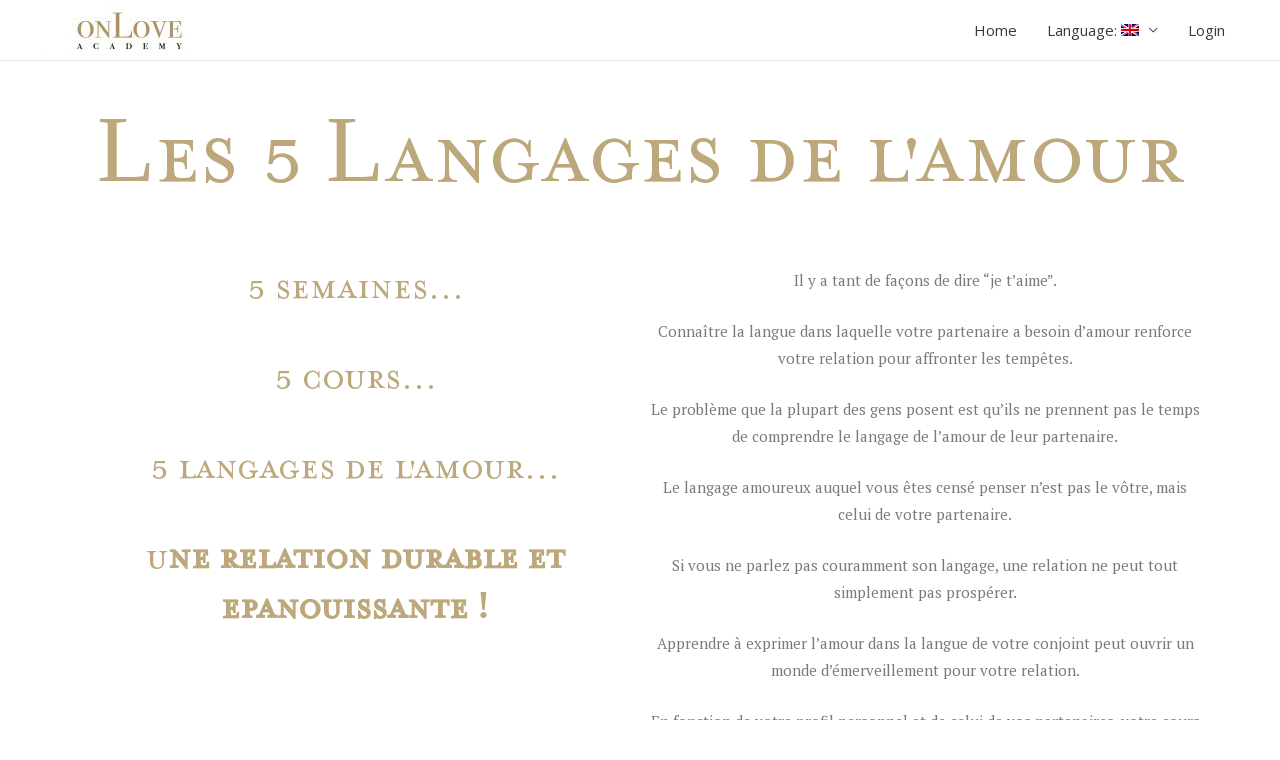

--- FILE ---
content_type: text/html; charset=UTF-8
request_url: https://onlove.academy/course/five-languages/
body_size: 18803
content:
<!DOCTYPE html>
<html lang="en-US">
<head>
<meta charset="UTF-8">
<meta name="viewport" content="width=device-width, initial-scale=1">
<link rel="profile" href="https://gmpg.org/xfn/11">

<title>(Français) 5 Langages de l&#8217;amour &#8211; Onlove Academy</title>
<link rel='dns-prefetch' href='//fonts.googleapis.com' />
<link rel='dns-prefetch' href='//s.w.org' />
<link rel="alternate" type="application/rss+xml" title="Onlove Academy &raquo; Feed" href="https://onlove.academy/feed/" />
<link rel="alternate" type="application/rss+xml" title="Onlove Academy &raquo; Comments Feed" href="https://onlove.academy/comments/feed/" />
<link rel="alternate" type="application/rss+xml" title="Onlove Academy &raquo; (Français) 5 Langages de l&#8217;amour Comments Feed" href="https://onlove.academy/course/five-languages/feed/" />
		<script>
			window._wpemojiSettings = {"baseUrl":"https:\/\/s.w.org\/images\/core\/emoji\/13.0.0\/72x72\/","ext":".png","svgUrl":"https:\/\/s.w.org\/images\/core\/emoji\/13.0.0\/svg\/","svgExt":".svg","source":{"concatemoji":"https:\/\/onlove.academy\/wp-includes\/js\/wp-emoji-release.min.js?ver=5.5.17"}};
			!function(e,a,t){var n,r,o,i=a.createElement("canvas"),p=i.getContext&&i.getContext("2d");function s(e,t){var a=String.fromCharCode;p.clearRect(0,0,i.width,i.height),p.fillText(a.apply(this,e),0,0);e=i.toDataURL();return p.clearRect(0,0,i.width,i.height),p.fillText(a.apply(this,t),0,0),e===i.toDataURL()}function c(e){var t=a.createElement("script");t.src=e,t.defer=t.type="text/javascript",a.getElementsByTagName("head")[0].appendChild(t)}for(o=Array("flag","emoji"),t.supports={everything:!0,everythingExceptFlag:!0},r=0;r<o.length;r++)t.supports[o[r]]=function(e){if(!p||!p.fillText)return!1;switch(p.textBaseline="top",p.font="600 32px Arial",e){case"flag":return s([127987,65039,8205,9895,65039],[127987,65039,8203,9895,65039])?!1:!s([55356,56826,55356,56819],[55356,56826,8203,55356,56819])&&!s([55356,57332,56128,56423,56128,56418,56128,56421,56128,56430,56128,56423,56128,56447],[55356,57332,8203,56128,56423,8203,56128,56418,8203,56128,56421,8203,56128,56430,8203,56128,56423,8203,56128,56447]);case"emoji":return!s([55357,56424,8205,55356,57212],[55357,56424,8203,55356,57212])}return!1}(o[r]),t.supports.everything=t.supports.everything&&t.supports[o[r]],"flag"!==o[r]&&(t.supports.everythingExceptFlag=t.supports.everythingExceptFlag&&t.supports[o[r]]);t.supports.everythingExceptFlag=t.supports.everythingExceptFlag&&!t.supports.flag,t.DOMReady=!1,t.readyCallback=function(){t.DOMReady=!0},t.supports.everything||(n=function(){t.readyCallback()},a.addEventListener?(a.addEventListener("DOMContentLoaded",n,!1),e.addEventListener("load",n,!1)):(e.attachEvent("onload",n),a.attachEvent("onreadystatechange",function(){"complete"===a.readyState&&t.readyCallback()})),(n=t.source||{}).concatemoji?c(n.concatemoji):n.wpemoji&&n.twemoji&&(c(n.twemoji),c(n.wpemoji)))}(window,document,window._wpemojiSettings);
		</script>
		<style>
img.wp-smiley,
img.emoji {
	display: inline !important;
	border: none !important;
	box-shadow: none !important;
	height: 1em !important;
	width: 1em !important;
	margin: 0 .07em !important;
	vertical-align: -0.1em !important;
	background: none !important;
	padding: 0 !important;
}
</style>
	<link rel='stylesheet' id='astra-theme-css-css'  href='https://onlove.academy/wp-content/themes/astra/assets/css/minified/style.min.css?ver=2.4.1' media='all' />
<style id='astra-theme-css-inline-css'>
html{font-size:93.75%;}a,.page-title{color:#bc955c;}a:hover,a:focus{color:#3a3a3a;}body,button,input,select,textarea,.ast-button,.ast-custom-button{font-family:'Open Sans',sans-serif;font-weight:400;font-size:15px;font-size:1rem;}blockquote{color:#000000;}.site-title{font-size:35px;font-size:2.3333333333333rem;}header .site-logo-img .custom-logo-link img{max-width:178px;}.astra-logo-svg{width:178px;}.ast-archive-description .ast-archive-title{font-size:40px;font-size:2.6666666666667rem;}.site-header .site-description{font-size:15px;font-size:1rem;}.entry-title{font-size:40px;font-size:2.6666666666667rem;}.comment-reply-title{font-size:24px;font-size:1.6rem;}.ast-comment-list #cancel-comment-reply-link{font-size:15px;font-size:1rem;}h1,.entry-content h1{font-size:40px;font-size:2.6666666666667rem;}h2,.entry-content h2{font-size:30px;font-size:2rem;}h3,.entry-content h3{font-size:25px;font-size:1.6666666666667rem;}h4,.entry-content h4{font-size:20px;font-size:1.3333333333333rem;}h5,.entry-content h5{font-size:18px;font-size:1.2rem;}h6,.entry-content h6{font-size:15px;font-size:1rem;}.ast-single-post .entry-title,.page-title{font-size:30px;font-size:2rem;}#secondary,#secondary button,#secondary input,#secondary select,#secondary textarea{font-size:15px;font-size:1rem;}::selection{background-color:#bc955c;color:#000000;}body,h1,.entry-title a,.entry-content h1,h2,.entry-content h2,h3,.entry-content h3,h4,.entry-content h4,h5,.entry-content h5,h6,.entry-content h6,.wc-block-grid__product-title{color:#3a3a3a;}.tagcloud a:hover,.tagcloud a:focus,.tagcloud a.current-item{color:#000000;border-color:#bc955c;background-color:#bc955c;}.main-header-menu a,.ast-header-custom-item a{color:#3a3a3a;}.main-header-menu li:hover > a,.main-header-menu li:hover > .ast-menu-toggle,.main-header-menu .ast-masthead-custom-menu-items a:hover,.main-header-menu li.focus > a,.main-header-menu li.focus > .ast-menu-toggle,.main-header-menu .current-menu-item > a,.main-header-menu .current-menu-ancestor > a,.main-header-menu .current_page_item > a,.main-header-menu .current-menu-item > .ast-menu-toggle,.main-header-menu .current-menu-ancestor > .ast-menu-toggle,.main-header-menu .current_page_item > .ast-menu-toggle{color:#bc955c;}input:focus,input[type="text"]:focus,input[type="email"]:focus,input[type="url"]:focus,input[type="password"]:focus,input[type="reset"]:focus,input[type="search"]:focus,textarea:focus{border-color:#bc955c;}input[type="radio"]:checked,input[type=reset],input[type="checkbox"]:checked,input[type="checkbox"]:hover:checked,input[type="checkbox"]:focus:checked,input[type=range]::-webkit-slider-thumb{border-color:#bc955c;background-color:#bc955c;box-shadow:none;}.site-footer a:hover + .post-count,.site-footer a:focus + .post-count{background:#bc955c;border-color:#bc955c;}.ast-small-footer > .ast-footer-overlay{background-color:#bc955c;}.footer-adv .footer-adv-overlay{border-top-style:solid;border-top-color:#7a7a7a;}.ast-comment-meta{line-height:1.666666667;font-size:12px;font-size:0.8rem;}.single .nav-links .nav-previous,.single .nav-links .nav-next,.single .ast-author-details .author-title,.ast-comment-meta{color:#bc955c;}.entry-meta,.entry-meta *{line-height:1.45;color:#bc955c;}.entry-meta a:hover,.entry-meta a:hover *,.entry-meta a:focus,.entry-meta a:focus *{color:#3a3a3a;}.ast-404-layout-1 .ast-404-text{font-size:200px;font-size:13.333333333333rem;}.widget-title{font-size:21px;font-size:1.4rem;color:#3a3a3a;}#cat option,.secondary .calendar_wrap thead a,.secondary .calendar_wrap thead a:visited{color:#bc955c;}.secondary .calendar_wrap #today,.ast-progress-val span{background:#bc955c;}.secondary a:hover + .post-count,.secondary a:focus + .post-count{background:#bc955c;border-color:#bc955c;}.calendar_wrap #today > a{color:#000000;}.ast-pagination a,.page-links .page-link,.single .post-navigation a{color:#bc955c;}.ast-pagination a:hover,.ast-pagination a:focus,.ast-pagination > span:hover:not(.dots),.ast-pagination > span.current,.page-links > .page-link,.page-links .page-link:hover,.post-navigation a:hover{color:#3a3a3a;}.ast-header-break-point .ast-mobile-menu-buttons-minimal.menu-toggle{background:transparent;color:#bc955c;}.ast-header-break-point .ast-mobile-menu-buttons-outline.menu-toggle{background:transparent;border:1px solid #bc955c;color:#bc955c;}.ast-header-break-point .ast-mobile-menu-buttons-fill.menu-toggle{background:#bc955c;}@media (max-width:921px){#secondary.secondary{padding-top:0;}.ast-separate-container .ast-article-post,.ast-separate-container .ast-article-single{padding:1.5em 2.14em;}.ast-separate-container #primary,.ast-separate-container #secondary{padding:1.5em 0;}.ast-separate-container.ast-right-sidebar #secondary{padding-left:1em;padding-right:1em;}.ast-separate-container.ast-two-container #secondary{padding-left:0;padding-right:0;}.ast-page-builder-template .entry-header #secondary{margin-top:1.5em;}.ast-page-builder-template #secondary{margin-top:1.5em;}#primary,#secondary{padding:1.5em 0;margin:0;}.ast-left-sidebar #content > .ast-container{display:flex;flex-direction:column-reverse;width:100%;}.ast-author-box img.avatar{margin:20px 0 0 0;}.ast-pagination{padding-top:1.5em;text-align:center;}.ast-pagination .next.page-numbers{display:inherit;float:none;}}@media (max-width:921px){.ast-page-builder-template.ast-left-sidebar #secondary{padding-right:20px;}.ast-page-builder-template.ast-right-sidebar #secondary{padding-left:20px;}.ast-right-sidebar #primary{padding-right:0;}.ast-right-sidebar #secondary{padding-left:0;}.ast-left-sidebar #primary{padding-left:0;}.ast-left-sidebar #secondary{padding-right:0;}.ast-pagination .prev.page-numbers{padding-left:.5em;}.ast-pagination .next.page-numbers{padding-right:.5em;}}@media (min-width:922px){.ast-separate-container.ast-right-sidebar #primary,.ast-separate-container.ast-left-sidebar #primary{border:0;}.ast-separate-container.ast-right-sidebar #secondary,.ast-separate-container.ast-left-sidebar #secondary{border:0;margin-left:auto;margin-right:auto;}.ast-separate-container.ast-two-container #secondary .widget:last-child{margin-bottom:0;}.ast-separate-container .ast-comment-list li .comment-respond{padding-left:2.66666em;padding-right:2.66666em;}.ast-author-box{-js-display:flex;display:flex;}.ast-author-bio{flex:1;}.error404.ast-separate-container #primary,.search-no-results.ast-separate-container #primary{margin-bottom:4em;}}@media (min-width:922px){.ast-right-sidebar #primary{border-right:1px solid #eee;}.ast-right-sidebar #secondary{border-left:1px solid #eee;margin-left:-1px;}.ast-left-sidebar #primary{border-left:1px solid #eee;}.ast-left-sidebar #secondary{border-right:1px solid #eee;margin-right:-1px;}.ast-separate-container.ast-two-container.ast-right-sidebar #secondary{padding-left:30px;padding-right:0;}.ast-separate-container.ast-two-container.ast-left-sidebar #secondary{padding-right:30px;padding-left:0;}}.wp-block-button .wp-block-button__link,{color:#000000;}.wp-block-button .wp-block-button__link{border-style:solid;border-top-width:0;border-right-width:0;border-left-width:0;border-bottom-width:0;border-color:#bc955c;background-color:#bc955c;color:#000000;font-family:inherit;font-weight:inherit;line-height:1;border-radius:2px;padding-top:10px;padding-right:40px;padding-bottom:10px;padding-left:40px;}.wp-block-button .wp-block-button__link:hover,.wp-block-button .wp-block-button__link:focus{color:#ffffff;background-color:#3a3a3a;border-color:#3a3a3a;}.menu-toggle,button,.ast-button,.ast-custom-button,.button,input#submit,input[type="button"],input[type="submit"],input[type="reset"]{border-style:solid;border-top-width:0;border-right-width:0;border-left-width:0;border-bottom-width:0;color:#000000;border-color:#bc955c;background-color:#bc955c;border-radius:2px;padding-top:10px;padding-right:40px;padding-bottom:10px;padding-left:40px;font-family:inherit;font-weight:inherit;line-height:1;}button:focus,.menu-toggle:hover,button:hover,.ast-button:hover,.button:hover,input[type=reset]:hover,input[type=reset]:focus,input#submit:hover,input#submit:focus,input[type="button"]:hover,input[type="button"]:focus,input[type="submit"]:hover,input[type="submit"]:focus{color:#ffffff;background-color:#3a3a3a;border-color:#3a3a3a;}@media (min-width:921px){.ast-container{max-width:100%;}}@media (min-width:544px){.ast-container{max-width:100%;}}@media (max-width:544px){.ast-separate-container .ast-article-post,.ast-separate-container .ast-article-single{padding:1.5em 1em;}.ast-separate-container #content .ast-container{padding-left:0.54em;padding-right:0.54em;}.ast-separate-container #secondary{padding-top:0;}.ast-separate-container.ast-two-container #secondary .widget{margin-bottom:1.5em;padding-left:1em;padding-right:1em;}.ast-separate-container .comments-count-wrapper{padding:1.5em 1em;}.ast-separate-container .ast-comment-list li.depth-1{padding:1.5em 1em;margin-bottom:1.5em;}.ast-separate-container .ast-comment-list .bypostauthor{padding:.5em;}.ast-separate-container .ast-archive-description{padding:1.5em 1em;}.ast-search-menu-icon.ast-dropdown-active .search-field{width:170px;}}@media (max-width:544px){.ast-comment-list .children{margin-left:0.66666em;}.ast-separate-container .ast-comment-list .bypostauthor li{padding:0 0 0 .5em;}}@media (max-width:921px){.ast-mobile-header-stack .main-header-bar .ast-search-menu-icon{display:inline-block;}.ast-header-break-point.ast-header-custom-item-outside .ast-mobile-header-stack .main-header-bar .ast-search-icon{margin:0;}.ast-comment-avatar-wrap img{max-width:2.5em;}.comments-area{margin-top:1.5em;}.ast-separate-container .comments-count-wrapper{padding:2em 2.14em;}.ast-separate-container .ast-comment-list li.depth-1{padding:1.5em 2.14em;}.ast-separate-container .comment-respond{padding:2em 2.14em;}}@media (max-width:921px){.ast-header-break-point .main-header-bar .ast-search-menu-icon.slide-search .search-form{right:0;}.ast-header-break-point .ast-mobile-header-stack .main-header-bar .ast-search-menu-icon.slide-search .search-form{right:-1em;}.ast-comment-avatar-wrap{margin-right:0.5em;}}@media (max-width:544px){.ast-separate-container .comment-respond{padding:1.5em 1em;}}@media (min-width:545px){.ast-page-builder-template .comments-area,.single.ast-page-builder-template .entry-header,.single.ast-page-builder-template .post-navigation{max-width:1240px;margin-left:auto;margin-right:auto;}}@media (max-width:921px){.ast-archive-description .ast-archive-title{font-size:40px;}.entry-title{font-size:30px;}h1,.entry-content h1{font-size:30px;}h2,.entry-content h2{font-size:25px;}h3,.entry-content h3{font-size:20px;}.ast-single-post .entry-title,.page-title{font-size:30px;}}@media (max-width:544px){.ast-archive-description .ast-archive-title{font-size:40px;}.entry-title{font-size:30px;}h1,.entry-content h1{font-size:30px;}h2,.entry-content h2{font-size:25px;}h3,.entry-content h3{font-size:20px;}.ast-single-post .entry-title,.page-title{font-size:30px;}}@media (max-width:921px){html{font-size:85.5%;}}@media (max-width:544px){html{font-size:85.5%;}}@media (min-width:922px){.ast-container{max-width:1240px;}}@font-face {font-family: "Astra";src: url(https://onlove.academy/wp-content/themes/astra/assets/fonts/astra.woff) format("woff"),url(https://onlove.academy/wp-content/themes/astra/assets/fonts/astra.ttf) format("truetype"),url(https://onlove.academy/wp-content/themes/astra/assets/fonts/astra.svg#astra) format("svg");font-weight: normal;font-style: normal;font-display: fallback;}@media (max-width:921px) {.main-header-bar .main-header-bar-navigation{display:none;}}.ast-desktop .main-header-menu.submenu-with-border .sub-menu,.ast-desktop .main-header-menu.submenu-with-border .children,.ast-desktop .main-header-menu.submenu-with-border .astra-full-megamenu-wrapper{border-color:#bc955c;}.ast-desktop .main-header-menu.submenu-with-border .sub-menu,.ast-desktop .main-header-menu.submenu-with-border .children{border-top-width:2px;border-right-width:0px;border-left-width:0px;border-bottom-width:0px;border-style:solid;}.ast-desktop .main-header-menu.submenu-with-border .sub-menu .sub-menu,.ast-desktop .main-header-menu.submenu-with-border .children .children{top:-2px;}.ast-desktop .main-header-menu.submenu-with-border .sub-menu a,.ast-desktop .main-header-menu.submenu-with-border .children a{border-bottom-width:0px;border-style:solid;border-color:#eaeaea;}@media (min-width:922px){.main-header-menu .sub-menu li.ast-left-align-sub-menu:hover > ul,.main-header-menu .sub-menu li.ast-left-align-sub-menu.focus > ul{margin-left:-0px;}}.ast-small-footer{border-top-style:solid;border-top-width:1px;border-top-color:#bc955c;}.ast-small-footer-wrap{text-align:center;}@media (max-width:920px){.ast-404-layout-1 .ast-404-text{font-size:100px;font-size:6.6666666666667rem;}}.ast-breadcrumbs .trail-browse,.ast-breadcrumbs .trail-items,.ast-breadcrumbs .trail-items li{display:inline-block;margin:0;padding:0;border:none;background:inherit;text-indent:0;}.ast-breadcrumbs .trail-browse{font-size:inherit;font-style:inherit;font-weight:inherit;color:inherit;}.ast-breadcrumbs .trail-items{list-style:none;}.trail-items li::after{padding:0 0.3em;content:"\00bb";}.trail-items li:last-of-type::after{display:none;}.ast-header-break-point .site-header{border-bottom-width:1px;}@media (min-width:922px){.main-header-bar{border-bottom-width:1px;}}.ast-safari-browser-less-than-11 .main-header-menu .menu-item, .ast-safari-browser-less-than-11 .main-header-bar .ast-masthead-custom-menu-items{display:block;}.main-header-menu .menu-item, .main-header-bar .ast-masthead-custom-menu-items{-js-display:flex;display:flex;-webkit-box-pack:center;-webkit-justify-content:center;-moz-box-pack:center;-ms-flex-pack:center;justify-content:center;-webkit-box-orient:vertical;-webkit-box-direction:normal;-webkit-flex-direction:column;-moz-box-orient:vertical;-moz-box-direction:normal;-ms-flex-direction:column;flex-direction:column;}.main-header-menu > .menu-item > a{height:100%;-webkit-box-align:center;-webkit-align-items:center;-moz-box-align:center;-ms-flex-align:center;align-items:center;-js-display:flex;display:flex;}.ast-primary-menu-disabled .main-header-bar .ast-masthead-custom-menu-items{flex:unset;}
</style>
<link rel='stylesheet' id='astra-lifterlms-css'  href='https://onlove.academy/wp-content/themes/astra/assets/css/minified/compatibility/lifterlms.min.css?ver=2.4.1' media='all' />
<link rel='stylesheet' id='astra-google-fonts-css'  href='//fonts.googleapis.com/css?family=Open+Sans%3A400%2C&#038;display=fallback&#038;ver=2.4.1' media='all' />
<link rel='stylesheet' id='astra-menu-animation-css'  href='https://onlove.academy/wp-content/themes/astra/assets/css/minified/menu-animation.min.css?ver=2.4.1' media='all' />
<link rel='stylesheet' id='wp-block-library-css'  href='https://onlove.academy/wp-includes/css/dist/block-library/style.min.css?ver=5.5.17' media='all' />
<link rel='stylesheet' id='wc-block-vendors-style-css'  href='https://onlove.academy/wp-content/plugins/woocommerce/packages/woocommerce-blocks/build/vendors-style.css?ver=5.3.3' media='all' />
<link rel='stylesheet' id='wc-block-style-css'  href='https://onlove.academy/wp-content/plugins/woocommerce/packages/woocommerce-blocks/build/style.css?ver=5.3.3' media='all' />
<link rel='stylesheet' id='webui-popover-css'  href='https://onlove.academy/wp-content/plugins/lifterlms/assets/vendor/webui-popover/jquery.webui-popover.min.css?ver=1.2.15' media='all' />
<link rel='stylesheet' id='lifterlms-styles-css'  href='https://onlove.academy/wp-content/plugins/lifterlms/assets/css/lifterlms.min.css?ver=4.21.3' media='all' />
<style id='lifterlms-styles-inline-css'>
a.llms-button-primary, .llms-button-secondary, .llms-button-action, button.llms-field-button, a.llms-field-button{color:#000000;border-color:#bc955c;background-color:#bc955c;}a.llms-button-primary, .llms-button-secondary, .llms-button-action, .llms-field-button, .llms-button-action.large{border-radius:2px;padding-top:10px;padding-right:40px;padding-bottom:10px;padding-left:40px;}a.llms-button-primary:hover, a.llms-button-primary:focus, .llms-button-secondary:hover, .llms-button-secondary:focus, .llms-button-action:hover, .llms-button-action:focus, button.llms-field-button:hover, button.llms-field-button:focus, a.llms-field-button:hover, a.llms-field-button:focus{color:#ffffff;border-color:#3a3a3a;background-color:#3a3a3a;}nav.llms-pagination ul li a:focus, nav.llms-pagination ul li a:hover, nav.llms-pagination ul li span.current{background:#bc955c;color:#000000;}nav.llms-pagination ul, nav.llms-pagination ul li, .llms-instructor-info .llms-instructors .llms-author, .llms-instructor-info .llms-instructors .llms-author .avatar{border-color:#bc955c;}.llms-progress .progress-bar-complete, .llms-instructor-info .llms-instructors .llms-author .avatar, h4.llms-access-plan-title, .llms-lesson-preview .llms-icon-free, .llms-access-plan .stamp, .llms-student-dashboard .llms-status.llms-active, .llms-student-dashboard .llms-status.llms-completed, .llms-student-dashboard .llms-status.llms-txn-succeeded, .color-full, body .llms-syllabus-wrapper .llms-section-title{background:#bc955c;}.llms-lesson-preview.is-complete .llms-lesson-complete, .llms-lesson-preview.is-free .llms-lesson-complete, .llms-widget-syllabus .lesson-complete-placeholder.done, .llms-widget-syllabus .llms-lesson-complete.done, .single-llms_quiz .llms-quiz-results .llms-donut.passing, .llms-quiz-timer{color:#bc955c;}.llms-quiz-timer{border-color:#bc955c;}.single-llms_quiz .llms-quiz-results .llms-donut.passing svg path{stroke:#bc955c;}h4.llms-access-plan-title, .llms-instructor-info .llms-instructors .llms-author .avatar, h4.llms-access-plan-title, .llms-lesson-preview .llms-icon-free, .llms-access-plan .stamp, .llms-student-dashboard .llms-status.llms-active, .llms-student-dashboard .llms-status.llms-completed, .llms-student-dashboard .llms-status.llms-txn-succeeded, body .llms-syllabus-wrapper .llms-section-title{color:#000000;}body .progress-bar-complete:after{color:#000000;}
</style>
<link rel='stylesheet' id='uaf_client_css-css'  href='https://onlove.academy/wp-content/uploads/useanyfont/uaf.css?ver=1658140317' media='all' />
<link rel='stylesheet' id='woocommerce-layout-css'  href='https://onlove.academy/wp-content/themes/astra/assets/css/minified/compatibility/woocommerce/woocommerce-layout.min.css?ver=2.4.1' media='all' />
<link rel='stylesheet' id='woocommerce-smallscreen-css'  href='https://onlove.academy/wp-content/themes/astra/assets/css/minified/compatibility/woocommerce/woocommerce-smallscreen.min.css?ver=2.4.1' media='only screen and (max-width: 921px)' />
<link rel='stylesheet' id='woocommerce-general-css'  href='https://onlove.academy/wp-content/themes/astra/assets/css/minified/compatibility/woocommerce/woocommerce.min.css?ver=2.4.1' media='all' />
<style id='woocommerce-general-inline-css'>
.woocommerce span.onsale, .wc-block-grid__product .wc-block-grid__product-onsale{background-color:#bc955c;color:#000000;}.woocommerce a.button, .woocommerce button.button, .woocommerce .woocommerce-message a.button, .woocommerce #respond input#submit.alt, .woocommerce a.button.alt, .woocommerce button.button.alt, .woocommerce input.button.alt, .woocommerce input.button,.woocommerce input.button:disabled, .woocommerce input.button:disabled[disabled], .woocommerce input.button:disabled:hover, .woocommerce input.button:disabled[disabled]:hover, .woocommerce #respond input#submit, .woocommerce button.button.alt.disabled, .wc-block-grid__products .wc-block-grid__product .wp-block-button__link, .wc-block-grid__product-onsale{color:#000000;border-color:#bc955c;background-color:#bc955c;}.woocommerce a.button:hover, .woocommerce button.button:hover, .woocommerce .woocommerce-message a.button:hover,.woocommerce #respond input#submit:hover,.woocommerce #respond input#submit.alt:hover, .woocommerce a.button.alt:hover, .woocommerce button.button.alt:hover, .woocommerce input.button.alt:hover, .woocommerce input.button:hover, .woocommerce button.button.alt.disabled:hover, .wc-block-grid__products .wc-block-grid__product .wp-block-button__link:hover{color:#ffffff;border-color:#3a3a3a;background-color:#3a3a3a;}.woocommerce-message, .woocommerce-info{border-top-color:#bc955c;}.woocommerce-message::before,.woocommerce-info::before{color:#bc955c;}.woocommerce ul.products li.product .price, .woocommerce div.product p.price, .woocommerce div.product span.price, .widget_layered_nav_filters ul li.chosen a, .woocommerce-page ul.products li.product .ast-woo-product-category, .wc-layered-nav-rating a{color:#3a3a3a;}.woocommerce nav.woocommerce-pagination ul,.woocommerce nav.woocommerce-pagination ul li{border-color:#bc955c;}.woocommerce nav.woocommerce-pagination ul li a:focus, .woocommerce nav.woocommerce-pagination ul li a:hover, .woocommerce nav.woocommerce-pagination ul li span.current{background:#bc955c;color:#000000;}.woocommerce-MyAccount-navigation-link.is-active a{color:#3a3a3a;}.woocommerce .widget_price_filter .ui-slider .ui-slider-range, .woocommerce .widget_price_filter .ui-slider .ui-slider-handle{background-color:#bc955c;}.woocommerce a.button, .woocommerce button.button, .woocommerce .woocommerce-message a.button, .woocommerce #respond input#submit.alt, .woocommerce a.button.alt, .woocommerce button.button.alt, .woocommerce input.button.alt, .woocommerce input.button,.woocommerce-cart table.cart td.actions .button, .woocommerce form.checkout_coupon .button, .woocommerce #respond input#submit, .wc-block-grid__products .wc-block-grid__product .wp-block-button__link{border-radius:2px;padding-top:10px;padding-right:40px;padding-bottom:10px;padding-left:40px;}.woocommerce .star-rating, .woocommerce .comment-form-rating .stars a, .woocommerce .star-rating::before{color:#bc955c;}.woocommerce div.product .woocommerce-tabs ul.tabs li.active:before{background:#bc955c;}.ast-site-header-cart a{color:#3a3a3a;}.ast-site-header-cart a:focus, .ast-site-header-cart a:hover, .ast-site-header-cart .current-menu-item a{color:#bc955c;}.ast-cart-menu-wrap .count, .ast-cart-menu-wrap .count:after{border-color:#bc955c;color:#bc955c;}.ast-cart-menu-wrap:hover .count{color:#ffffff;background-color:#bc955c;}.ast-site-header-cart .widget_shopping_cart .total .woocommerce-Price-amount{color:#bc955c;}.woocommerce a.remove:hover, .ast-woocommerce-cart-menu .main-header-menu .woocommerce-custom-menu-item li:hover > a.remove:hover{color:#bc955c;border-color:#bc955c;background-color:#ffffff;}.ast-site-header-cart .widget_shopping_cart .buttons .button.checkout, .woocommerce .widget_shopping_cart .woocommerce-mini-cart__buttons .checkout.wc-forward{color:#ffffff;border-color:#3a3a3a;background-color:#3a3a3a;}.site-header .ast-site-header-cart-data .button.wc-forward, .site-header .ast-site-header-cart-data .button.wc-forward:hover{color:#000000;}.below-header-user-select .ast-site-header-cart .widget, .ast-above-header-section .ast-site-header-cart .widget a, .below-header-user-select .ast-site-header-cart .widget_shopping_cart a{color:#3a3a3a;}.below-header-user-select .ast-site-header-cart .widget_shopping_cart a:hover, .ast-above-header-section .ast-site-header-cart .widget_shopping_cart a:hover, .below-header-user-select .ast-site-header-cart .widget_shopping_cart a.remove:hover, .ast-above-header-section .ast-site-header-cart .widget_shopping_cart a.remove:hover{color:#bc955c;}@media (min-width:545px) and (max-width:921px){.woocommerce.tablet-columns-6 ul.products li.product, .woocommerce-page.tablet-columns-6 ul.products li.product{width:calc(16.66% - 16.66px);}.woocommerce.tablet-columns-5 ul.products li.product, .woocommerce-page.tablet-columns-5 ul.products li.product{width:calc(20% - 16px);}.woocommerce.tablet-columns-4 ul.products li.product, .woocommerce-page.tablet-columns-4 ul.products li.product{width:calc(25% - 15px);}.woocommerce.tablet-columns-3 ul.products li.product, .woocommerce-page.tablet-columns-3 ul.products li.product{width:calc(33.33% - 14px);}.woocommerce.tablet-columns-2 ul.products li.product, .woocommerce-page.tablet-columns-2 ul.products li.product{width:calc(50% - 10px);}.woocommerce.tablet-columns-1 ul.products li.product, .woocommerce-page.tablet-columns-1 ul.products li.product{width:100%;}.woocommerce div.product .related.products ul.products li.product{width:calc(33.33% - 14px);}}@media (min-width:545px) and (max-width:921px){.woocommerce[class*="columns-"].columns-3 > ul.products li.product, .woocommerce[class*="columns-"].columns-4 > ul.products li.product, .woocommerce[class*="columns-"].columns-5 > ul.products li.product, .woocommerce[class*="columns-"].columns-6 > ul.products li.product{width:calc(33.33% - 14px);margin-right:20px;}.woocommerce[class*="columns-"].columns-3 > ul.products li.product:nth-child(3n), .woocommerce[class*="columns-"].columns-4 > ul.products li.product:nth-child(3n), .woocommerce[class*="columns-"].columns-5 > ul.products li.product:nth-child(3n), .woocommerce[class*="columns-"].columns-6 > ul.products li.product:nth-child(3n){margin-right:0;clear:right;}.woocommerce[class*="columns-"].columns-3 > ul.products li.product:nth-child(3n+1), .woocommerce[class*="columns-"].columns-4 > ul.products li.product:nth-child(3n+1), .woocommerce[class*="columns-"].columns-5 > ul.products li.product:nth-child(3n+1), .woocommerce[class*="columns-"].columns-6 > ul.products li.product:nth-child(3n+1){clear:left;}.woocommerce[class*="columns-"] ul.products li.product:nth-child(n), .woocommerce-page[class*="columns-"] ul.products li.product:nth-child(n){margin-right:20px;clear:none;}.woocommerce.tablet-columns-2 ul.products li.product:nth-child(2n), .woocommerce-page.tablet-columns-2 ul.products li.product:nth-child(2n), .woocommerce.tablet-columns-3 ul.products li.product:nth-child(3n), .woocommerce-page.tablet-columns-3 ul.products li.product:nth-child(3n), .woocommerce.tablet-columns-4 ul.products li.product:nth-child(4n), .woocommerce-page.tablet-columns-4 ul.products li.product:nth-child(4n), .woocommerce.tablet-columns-5 ul.products li.product:nth-child(5n), .woocommerce-page.tablet-columns-5 ul.products li.product:nth-child(5n), .woocommerce.tablet-columns-6 ul.products li.product:nth-child(6n), .woocommerce-page.tablet-columns-6 ul.products li.product:nth-child(6n){margin-right:0;clear:right;}.woocommerce.tablet-columns-2 ul.products li.product:nth-child(2n+1), .woocommerce-page.tablet-columns-2 ul.products li.product:nth-child(2n+1), .woocommerce.tablet-columns-3 ul.products li.product:nth-child(3n+1), .woocommerce-page.tablet-columns-3 ul.products li.product:nth-child(3n+1), .woocommerce.tablet-columns-4 ul.products li.product:nth-child(4n+1), .woocommerce-page.tablet-columns-4 ul.products li.product:nth-child(4n+1), .woocommerce.tablet-columns-5 ul.products li.product:nth-child(5n+1), .woocommerce-page.tablet-columns-5 ul.products li.product:nth-child(5n+1), .woocommerce.tablet-columns-6 ul.products li.product:nth-child(6n+1), .woocommerce-page.tablet-columns-6 ul.products li.product:nth-child(6n+1){clear:left;}.woocommerce div.product .related.products ul.products li.product:nth-child(3n){margin-right:0;clear:right;}.woocommerce div.product .related.products ul.products li.product:nth-child(3n+1){clear:left;}}@media (min-width:922px){.woocommerce #reviews #comments{width:55%;float:left;}.woocommerce #reviews #review_form_wrapper{width:45%;float:right;padding-left:2em;}.woocommerce form.checkout_coupon{width:50%;}}@media (max-width:921px){.ast-header-break-point.ast-woocommerce-cart-menu .header-main-layout-1.ast-mobile-header-stack.ast-no-menu-items .ast-site-header-cart, .ast-header-break-point.ast-woocommerce-cart-menu .header-main-layout-3.ast-mobile-header-stack.ast-no-menu-items .ast-site-header-cart{padding-right:0;padding-left:0;}.ast-header-break-point.ast-woocommerce-cart-menu .header-main-layout-1.ast-mobile-header-stack .main-header-bar{text-align:center;}.ast-header-break-point.ast-woocommerce-cart-menu .header-main-layout-1.ast-mobile-header-stack .ast-site-header-cart, .ast-header-break-point.ast-woocommerce-cart-menu .header-main-layout-1.ast-mobile-header-stack .ast-mobile-menu-buttons{display:inline-block;}.ast-header-break-point.ast-woocommerce-cart-menu .header-main-layout-2.ast-mobile-header-inline .site-branding{flex:auto;}.ast-header-break-point.ast-woocommerce-cart-menu .header-main-layout-3.ast-mobile-header-stack .site-branding{flex:0 0 100%;}.ast-header-break-point.ast-woocommerce-cart-menu .header-main-layout-3.ast-mobile-header-stack .main-header-container{display:flex;justify-content:center;}.woocommerce-cart .woocommerce-shipping-calculator .button{width:100%;}.woocommerce div.product div.images, .woocommerce div.product div.summary, .woocommerce #content div.product div.images, .woocommerce #content div.product div.summary, .woocommerce-page div.product div.images, .woocommerce-page div.product div.summary, .woocommerce-page #content div.product div.images, .woocommerce-page #content div.product div.summary{float:none;width:100%;}.woocommerce-cart table.cart td.actions .ast-return-to-shop{display:block;text-align:center;margin-top:1em;}}@media (max-width:544px){.ast-separate-container .ast-woocommerce-container{padding:.54em 1em 1.33333em;}.woocommerce-message, .woocommerce-error, .woocommerce-info{display:flex;flex-wrap:wrap;}.woocommerce-message a.button, .woocommerce-error a.button, .woocommerce-info a.button{order:1;margin-top:.5em;}.woocommerce.mobile-columns-6 ul.products li.product, .woocommerce-page.mobile-columns-6 ul.products li.product{width:calc(16.66% - 16.66px);}.woocommerce.mobile-columns-5 ul.products li.product, .woocommerce-page.mobile-columns-5 ul.products li.product{width:calc(20% - 16px);}.woocommerce.mobile-columns-4 ul.products li.product, .woocommerce-page.mobile-columns-4 ul.products li.product{width:calc(25% - 15px);}.woocommerce.mobile-columns-3 ul.products li.product, .woocommerce-page.mobile-columns-3 ul.products li.product{width:calc(33.33% - 14px);}.woocommerce.mobile-columns-2 ul.products li.product, .woocommerce-page.mobile-columns-2 ul.products li.product{width:calc(50% - 10px);}.woocommerce.mobile-columns-1 ul.products li.product, .woocommerce-page.mobile-columns-1 ul.products li.product{width:100%;}.woocommerce .woocommerce-ordering, .woocommerce-page .woocommerce-ordering{float:none;margin-bottom:2em;width:100%;}.woocommerce ul.products a.button, .woocommerce-page ul.products a.button{padding:0.5em 0.75em;}.woocommerce div.product .related.products ul.products li.product{width:calc(50% - 10px);}.woocommerce table.cart td.actions .button, .woocommerce #content table.cart td.actions .button, .woocommerce-page table.cart td.actions .button, .woocommerce-page #content table.cart td.actions .button{padding-left:1em;padding-right:1em;}.woocommerce #content table.cart .button, .woocommerce-page #content table.cart .button{width:100%;}.woocommerce #content table.cart .product-thumbnail, .woocommerce-page #content table.cart .product-thumbnail{display:block;text-align:center !important;}.woocommerce #content table.cart .product-thumbnail::before, .woocommerce-page #content table.cart .product-thumbnail::before{display:none;}.woocommerce #content table.cart td.actions .coupon, .woocommerce-page #content table.cart td.actions .coupon{float:none;}.woocommerce #content table.cart td.actions .coupon .button, .woocommerce-page #content table.cart td.actions .coupon .button{flex:1;}.woocommerce #content div.product .woocommerce-tabs ul.tabs li a, .woocommerce-page #content div.product .woocommerce-tabs ul.tabs li a{display:block;}}@media (max-width:544px){.woocommerce[class*="columns-"].columns-3 > ul.products li.product, .woocommerce[class*="columns-"].columns-4 > ul.products li.product, .woocommerce[class*="columns-"].columns-5 > ul.products li.product, .woocommerce[class*="columns-"].columns-6 > ul.products li.product{width:calc(50% - 10px);margin-right:20px;}.woocommerce-page[class*=columns-] ul.products li.product:nth-child(n), .woocommerce[class*=columns-] ul.products li.product:nth-child(n){margin-right:20px;clear:none;}.woocommerce-page[class*=columns-].columns-3>ul.products li.product:nth-child(2n), .woocommerce-page[class*=columns-].columns-4>ul.products li.product:nth-child(2n), .woocommerce-page[class*=columns-].columns-5>ul.products li.product:nth-child(2n), .woocommerce-page[class*=columns-].columns-6>ul.products li.product:nth-child(2n), .woocommerce[class*=columns-].columns-3>ul.products li.product:nth-child(2n), .woocommerce[class*=columns-].columns-4>ul.products li.product:nth-child(2n), .woocommerce[class*=columns-].columns-5>ul.products li.product:nth-child(2n), .woocommerce[class*=columns-].columns-6>ul.products li.product:nth-child(2n){margin-right:0;clear:right;}.woocommerce[class*="columns-"].columns-3 > ul.products li.product:nth-child(2n+1), .woocommerce[class*="columns-"].columns-4 > ul.products li.product:nth-child(2n+1), .woocommerce[class*="columns-"].columns-5 > ul.products li.product:nth-child(2n+1), .woocommerce[class*="columns-"].columns-6 > ul.products li.product:nth-child(2n+1){clear:left;}.woocommerce[class*="columns-"] ul.products li.product:nth-child(n), .woocommerce-page[class*="columns-"] ul.products li.product:nth-child(n){margin-right:20px;clear:none;}.woocommerce.mobile-columns-6 ul.products li.product:nth-child(6n), .woocommerce-page.mobile-columns-6 ul.products li.product:nth-child(6n), .woocommerce.mobile-columns-5 ul.products li.product:nth-child(5n), .woocommerce-page.mobile-columns-5 ul.products li.product:nth-child(5n), .woocommerce.mobile-columns-4 ul.products li.product:nth-child(4n), .woocommerce-page.mobile-columns-4 ul.products li.product:nth-child(4n), .woocommerce.mobile-columns-3 ul.products li.product:nth-child(3n), .woocommerce-page.mobile-columns-3 ul.products li.product:nth-child(3n), .woocommerce.mobile-columns-2 ul.products li.product:nth-child(2n), .woocommerce-page.mobile-columns-2 ul.products li.product:nth-child(2n), .woocommerce div.product .related.products ul.products li.product:nth-child(2n){margin-right:0;clear:right;}.woocommerce.mobile-columns-6 ul.products li.product:nth-child(6n+1), .woocommerce-page.mobile-columns-6 ul.products li.product:nth-child(6n+1), .woocommerce.mobile-columns-5 ul.products li.product:nth-child(5n+1), .woocommerce-page.mobile-columns-5 ul.products li.product:nth-child(5n+1), .woocommerce.mobile-columns-4 ul.products li.product:nth-child(4n+1), .woocommerce-page.mobile-columns-4 ul.products li.product:nth-child(4n+1), .woocommerce.mobile-columns-3 ul.products li.product:nth-child(3n+1), .woocommerce-page.mobile-columns-3 ul.products li.product:nth-child(3n+1), .woocommerce.mobile-columns-2 ul.products li.product:nth-child(2n+1), .woocommerce-page.mobile-columns-2 ul.products li.product:nth-child(2n+1), .woocommerce div.product .related.products ul.products li.product:nth-child(2n+1){clear:left;}.woocommerce ul.products a.button.loading::after, .woocommerce-page ul.products a.button.loading::after{display:inline-block;margin-left:5px;position:initial;}.woocommerce.mobile-columns-1 ul.products li.product:nth-child(n), .woocommerce-page.mobile-columns-1 ul.products li.product:nth-child(n){margin-right:0;}.woocommerce #content div.product .woocommerce-tabs ul.tabs li, .woocommerce-page #content div.product .woocommerce-tabs ul.tabs li{display:block;margin-right:0;}}@media (min-width:922px){.woocommerce #content .ast-woocommerce-container div.product div.images, .woocommerce .ast-woocommerce-container div.product div.images, .woocommerce-page #content .ast-woocommerce-container div.product div.images, .woocommerce-page .ast-woocommerce-container div.product div.images{width:50%;}.woocommerce #content .ast-woocommerce-container div.product div.summary, .woocommerce .ast-woocommerce-container div.product div.summary, .woocommerce-page #content .ast-woocommerce-container div.product div.summary, .woocommerce-page .ast-woocommerce-container div.product div.summary{width:46%;}.woocommerce.woocommerce-checkout form #customer_details.col2-set .col-1, .woocommerce.woocommerce-checkout form #customer_details.col2-set .col-2, .woocommerce-page.woocommerce-checkout form #customer_details.col2-set .col-1, .woocommerce-page.woocommerce-checkout form #customer_details.col2-set .col-2{float:none;width:auto;}}@media (min-width:922px){.woocommerce.woocommerce-checkout form #customer_details.col2-set, .woocommerce-page.woocommerce-checkout form #customer_details.col2-set{width:55%;float:left;margin-right:4.347826087%;}.woocommerce.woocommerce-checkout form #order_review, .woocommerce.woocommerce-checkout form #order_review_heading, .woocommerce-page.woocommerce-checkout form #order_review, .woocommerce-page.woocommerce-checkout form #order_review_heading{width:40%;float:right;margin-right:0;clear:right;}}
</style>
<style id='woocommerce-inline-inline-css'>
.woocommerce form .form-row .required { visibility: visible; }
</style>
<link rel='stylesheet' id='wspsc-style-css'  href='https://onlove.academy/wp-content/plugins/wordpress-simple-paypal-shopping-cart/wp_shopping_cart_style.css?ver=4.5.4' media='all' />
<link rel='stylesheet' id='elementor-icons-css'  href='https://onlove.academy/wp-content/plugins/elementor/assets/lib/eicons/css/elementor-icons.min.css?ver=5.12.0' media='all' />
<link rel='stylesheet' id='elementor-frontend-legacy-css'  href='https://onlove.academy/wp-content/plugins/elementor/assets/css/frontend-legacy.min.css?ver=3.3.1' media='all' />
<link rel='stylesheet' id='elementor-frontend-css'  href='https://onlove.academy/wp-content/plugins/elementor/assets/css/frontend.min.css?ver=3.3.1' media='all' />
<style id='elementor-frontend-inline-css'>
@font-face{font-family:eicons;src:url(https://onlove.academy/wp-content/plugins/elementor/assets/lib/eicons/fonts/eicons.eot?5.10.0);src:url(https://onlove.academy/wp-content/plugins/elementor/assets/lib/eicons/fonts/eicons.eot?5.10.0#iefix) format("embedded-opentype"),url(https://onlove.academy/wp-content/plugins/elementor/assets/lib/eicons/fonts/eicons.woff2?5.10.0) format("woff2"),url(https://onlove.academy/wp-content/plugins/elementor/assets/lib/eicons/fonts/eicons.woff?5.10.0) format("woff"),url(https://onlove.academy/wp-content/plugins/elementor/assets/lib/eicons/fonts/eicons.ttf?5.10.0) format("truetype"),url(https://onlove.academy/wp-content/plugins/elementor/assets/lib/eicons/fonts/eicons.svg?5.10.0#eicon) format("svg");font-weight:400;font-style:normal}
</style>
<link rel='stylesheet' id='elementor-post-114-css'  href='https://onlove.academy/wp-content/uploads/elementor/css/post-114.css?ver=1627973865' media='all' />
<link rel='stylesheet' id='elementor-global-css'  href='https://onlove.academy/wp-content/uploads/elementor/css/global.css?ver=1627973865' media='all' />
<link rel='stylesheet' id='elementor-post-2437-css'  href='https://onlove.academy/wp-content/uploads/elementor/css/post-2437.css?ver=1662031168' media='all' />
<link rel='stylesheet' id='astra-child-theme-css-css'  href='https://onlove.academy/wp-content/themes/astra-child/style.css?ver=1.0.0' media='all' />
<link rel='stylesheet' id='google-fonts-1-css'  href='https://fonts.googleapis.com/css?family=Roboto%3A100%2C100italic%2C200%2C200italic%2C300%2C300italic%2C400%2C400italic%2C500%2C500italic%2C600%2C600italic%2C700%2C700italic%2C800%2C800italic%2C900%2C900italic%7CRoboto+Slab%3A100%2C100italic%2C200%2C200italic%2C300%2C300italic%2C400%2C400italic%2C500%2C500italic%2C600%2C600italic%2C700%2C700italic%2C800%2C800italic%2C900%2C900italic%7CPT+Serif%3A100%2C100italic%2C200%2C200italic%2C300%2C300italic%2C400%2C400italic%2C500%2C500italic%2C600%2C600italic%2C700%2C700italic%2C800%2C800italic%2C900%2C900italic&#038;display=auto&#038;ver=5.5.17' media='all' />
<!--[if IE]>
<script src='https://onlove.academy/wp-content/themes/astra/assets/js/minified/flexibility.min.js?ver=2.4.1' id='astra-flexibility-js'></script>
<script id='astra-flexibility-js-after'>
flexibility(document.documentElement);
</script>
<![endif]-->
<script src='https://onlove.academy/wp-includes/js/jquery/jquery.js?ver=1.12.4-wp' id='jquery-core-js'></script>
<link rel="https://api.w.org/" href="https://onlove.academy/wp-json/" /><link rel="EditURI" type="application/rsd+xml" title="RSD" href="https://onlove.academy/xmlrpc.php?rsd" />
<link rel="wlwmanifest" type="application/wlwmanifest+xml" href="https://onlove.academy/wp-includes/wlwmanifest.xml" /> 
<link rel='prev' title='(Français) Deviens l&#8217;Amante Idéale' href='https://onlove.academy/course/deviens-lamante-ideale/' />
<link rel='next' title='(Français) Les cinq langages de l&#8217;amour: Les paroles valorisantes' href='https://onlove.academy/course/five-languages-woa-2/' />
<meta name="generator" content="WordPress 5.5.17" />
<meta name="generator" content="WooCommerce 5.5.4" />
<link rel="canonical" href="https://onlove.academy/course/five-languages/" />
<link rel='shortlink' href='https://onlove.academy/?p=2437' />
<link rel="alternate" type="application/json+oembed" href="https://onlove.academy/wp-json/oembed/1.0/embed?url=https%3A%2F%2Fonlove.academy%2Fcourse%2Ffive-languages%2F" />
<link rel="alternate" type="text/xml+oembed" href="https://onlove.academy/wp-json/oembed/1.0/embed?url=https%3A%2F%2Fonlove.academy%2Fcourse%2Ffive-languages%2F&#038;format=xml" />
				<style type="text/css">
					@font-face {font-family: "sans";font-display: auto;font-fallback: ;font-weight: 400;src: url(http://demo12.wpengineers.com/wp-content/uploads/2020/04/TheSans-Regular-Caps_44260.ttf) format('TrueType');}				</style>
				
<!-- WP Simple Shopping Cart plugin v4.5.4 - https://www.tipsandtricks-hq.com/wordpress-simple-paypal-shopping-cart-plugin-768/ -->

	<script type="text/javascript">
	<!--
	//
	function ReadForm (obj1, tst)
	{
	    // Read the user form
	    var i,j,pos;
	    val_total="";val_combo="";

	    for (i=0; i<obj1.length; i++)
	    {
	        // run entire form
	        obj = obj1.elements[i];           // a form element

	        if (obj.type == "select-one")
	        {   // just selects
	            if (obj.name == "quantity" ||
	                obj.name == "amount") continue;
		        pos = obj.selectedIndex;        // which option selected
		        val = obj.options[pos].value;   // selected value
		        val_combo = val_combo + " (" + val + ")";
	        }
	    }
		// Now summarize everything we have processed above
		val_total = obj1.product_tmp.value + val_combo;
		obj1.wspsc_product.value = val_total;
	}
	//-->
	</script><style type="text/css">
.qtranxs_flag_en {background-image: url(https://onlove.academy/wp-content/plugins/qtranslate-x/flags/gb.png); background-repeat: no-repeat;}
.qtranxs_flag_it {background-image: url(https://onlove.academy/wp-content/plugins/qtranslate-x/flags/it.png); background-repeat: no-repeat;}
.qtranxs_flag_fr {background-image: url(https://onlove.academy/wp-content/plugins/qtranslate-x/flags/fr.png); background-repeat: no-repeat;}
</style>
<link hreflang="en" href="https://onlove.academy/en/course/five-languages/" rel="alternate" />
<link hreflang="it" href="https://onlove.academy/it/course/five-languages/" rel="alternate" />
<link hreflang="fr" href="https://onlove.academy/fr/course/five-languages/" rel="alternate" />
<link hreflang="x-default" href="https://onlove.academy/course/five-languages/" rel="alternate" />
<meta name="generator" content="qTranslate-X 3.4.6.8" />
	<noscript><style>.woocommerce-product-gallery{ opacity: 1 !important; }</style></noscript>
	<style>.recentcomments a{display:inline !important;padding:0 !important;margin:0 !important;}</style><link rel="icon" href="https://onlove.academy/wp-content/uploads/2020/10/cropped-favicon-onLove-512-1-32x32.png" sizes="32x32" />
<link rel="icon" href="https://onlove.academy/wp-content/uploads/2020/10/cropped-favicon-onLove-512-1-192x192.png" sizes="192x192" />
<link rel="apple-touch-icon" href="https://onlove.academy/wp-content/uploads/2020/10/cropped-favicon-onLove-512-1-180x180.png" />
<meta name="msapplication-TileImage" content="https://onlove.academy/wp-content/uploads/2020/10/cropped-favicon-onLove-512-1-270x270.png" />
		<style id="wp-custom-css">
			.llms-button-secondary{
	color:#fff !important;
}
.ast-site-identity {
    padding: 0em !important;
}
h3,h4,h5,h6{
font-family: sans-serif;
}
.llms-donut .inside .percentage .caption { display: none; }
.llms-quiz-attempt-question-header .toggle-answer  .llms-status-icon-tip .llms-status-icon {display: none;}
.llms-quiz-results .llms-quiz-results-main {display: none; }

.llms-assignment-submission-results {display: none; }

.llms-sd-nav .llms-sd-items .my-grades, .llms-sd-nav .llms-sd-items .view-memberships, .llms-sd-nav .llms-sd-items .view-achievements, .llms-sd-nav .llms-sd-items .redeem-voucher, .llms-sd-nav .llms-sd-items .orders, .llms-sd-nav .llms-sd-items .view-certificates { display: none;}		</style>
		</head>

<body itemtype='https://schema.org/Blog' itemscope='itemscope' class="course-template-default single single-course postid-2437 wp-custom-logo theme-astra woocommerce-no-js ast-desktop ast-page-builder-template ast-no-sidebar astra-2.4.1 ast-header-custom-item-inside ast-blog-single-style-1 ast-custom-post-type ast-single-post ast-inherit-site-logo-transparent elementor-default elementor-kit-114 elementor-page elementor-page-2437">

<div 
	class="hfeed site" id="page">
	<a class="skip-link screen-reader-text" href="#content">Skip to content</a>

	
	
		<header 
			class="site-header ast-primary-submenu-animation-fade header-main-layout-1 ast-primary-menu-enabled ast-logo-title-inline ast-hide-custom-menu-mobile ast-menu-toggle-icon ast-mobile-header-inline" id="masthead" itemtype="https://schema.org/WPHeader" itemscope="itemscope"		>

			
			
<div class="main-header-bar-wrap">
	<div class="main-header-bar">
				<div class="ast-container">

			<div class="ast-flex main-header-container">
				
		<div class="site-branding">
			<div
			class="ast-site-identity" itemtype="https://schema.org/Organization" itemscope="itemscope"			>
				<span class="site-logo-img"><a href="https://onlove.academy/" class="custom-logo-link" rel="home"><img width="178" height="59" src="https://onlove.academy/wp-content/uploads/2020/08/cropped-onloveacademy-logo-scaled-1-178x59.jpg" class="custom-logo" alt="Onlove Academy" srcset="https://onlove.academy/wp-content/uploads/2020/08/cropped-onloveacademy-logo-scaled-1-178x59.jpg 178w, https://onlove.academy/wp-content/uploads/2020/08/cropped-onloveacademy-logo-scaled-1-300x100.jpg 300w, https://onlove.academy/wp-content/uploads/2020/08/cropped-onloveacademy-logo-scaled-1-1024x341.jpg 1024w, https://onlove.academy/wp-content/uploads/2020/08/cropped-onloveacademy-logo-scaled-1-768x256.jpg 768w, https://onlove.academy/wp-content/uploads/2020/08/cropped-onloveacademy-logo-scaled-1-1536x512.jpg 1536w, https://onlove.academy/wp-content/uploads/2020/08/cropped-onloveacademy-logo-scaled-1-2048x682.jpg 2048w, https://onlove.academy/wp-content/uploads/2020/08/cropped-onloveacademy-logo-scaled-1-600x200.jpg 600w" sizes="(max-width: 178px) 100vw, 178px" /></a></span>			</div>
		</div>

		<!-- .site-branding -->
				<div class="ast-mobile-menu-buttons">

			
					<div class="ast-button-wrap">
			<button type="button" class="menu-toggle main-header-menu-toggle  ast-mobile-menu-buttons-minimal "  aria-controls='primary-menu' aria-expanded='false'>
				<span class="screen-reader-text">Main Menu</span>
				<span class="menu-toggle-icon"></span>
							</button>
		</div>
			
			
		</div>
			<div class="ast-main-header-bar-alignment"><div class="main-header-bar-navigation"><nav class="ast-flex-grow-1 navigation-accessibility" id="site-navigation" aria-label="Site Navigation" itemtype="https://schema.org/SiteNavigationElement" itemscope="itemscope"><div class="main-navigation"><ul id="primary-menu" class="main-header-menu ast-nav-menu ast-flex ast-justify-content-flex-end  submenu-with-border astra-menu-animation-fade "><li id="menu-item-356" class="menu-item menu-item-type-custom menu-item-object-custom menu-item-home menu-item-356"><a href="https://onlove.academy">Home</a></li>
<li id="menu-item-763" class="qtranxs-lang-menu qtranxs-lang-menu-en menu-item menu-item-type-custom menu-item-object-custom menu-item-has-children menu-item-763"><a title="English" href="#">Language:&nbsp;<img src="https://onlove.academy/wp-content/plugins/qtranslate-x/flags/gb.png" alt="English" /></a><button class="ast-menu-toggle" aria-expanded="false"><span class="screen-reader-text">Menu Toggle</span></button>
<ul class="sub-menu">
	<li id="menu-item-768" class="qtranxs-lang-menu-item qtranxs-lang-menu-item-en menu-item menu-item-type-custom menu-item-object-custom menu-item-768"><a title="English" href="https://onlove.academy/en/course/five-languages/"><img src="https://onlove.academy/wp-content/plugins/qtranslate-x/flags/gb.png" alt="English" />&nbsp;English</a></li>
	<li id="menu-item-769" class="qtranxs-lang-menu-item qtranxs-lang-menu-item-it menu-item menu-item-type-custom menu-item-object-custom menu-item-769"><a title="Italiano" href="https://onlove.academy/it/course/five-languages/"><img src="https://onlove.academy/wp-content/plugins/qtranslate-x/flags/it.png" alt="Italiano" />&nbsp;Italiano</a></li>
	<li id="menu-item-770" class="qtranxs-lang-menu-item qtranxs-lang-menu-item-fr menu-item menu-item-type-custom menu-item-object-custom menu-item-770"><a title="Français" href="https://onlove.academy/fr/course/five-languages/"><img src="https://onlove.academy/wp-content/plugins/qtranslate-x/flags/fr.png" alt="Français" />&nbsp;Français</a></li>
</ul>
</li>
<li id="menu-item-767" class="menu-item menu-item-type-post_type menu-item-object-page menu-item-767"><a href="https://onlove.academy/login/">Login</a></li>
</ul></div></nav></div></div>			</div><!-- Main Header Container -->
		</div><!-- ast-row -->
			</div> <!-- Main Header Bar -->
</div> <!-- Main Header Bar Wrap -->

			
		</header><!-- #masthead -->

		
	
	
	<div id="content" class="site-content">

		<div class="ast-container">

		

	<div id="primary" class="content-area primary">

		
					<main id="main" class="site-main">

				
					
					

<article 
	class="post-2437 course type-course status-publish has-post-thumbnail hentry course_cat-5-langages course_difficulty-debutant ast-article-single not-enrolled is-complete" id="post-2437" itemtype="https://schema.org/CreativeWork" itemscope="itemscope">

	
	
<div class="ast-post-format- single-layout-1">

	
	<header class="entry-header ast-header-without-markup">

		
				<div class="ast-single-post-order">
					</div>
		
		
	</header><!-- .entry-header -->

	
	<div class="entry-content clear" 
	itemprop="text"	>

		
				<div data-elementor-type="wp-post" data-elementor-id="2437" class="elementor elementor-2437" data-elementor-settings="[]">
						<div class="elementor-inner">
							<div class="elementor-section-wrap">
							<section class="elementor-section elementor-top-section elementor-element elementor-element-2bad168 elementor-section-boxed elementor-section-height-default elementor-section-height-default" data-id="2bad168" data-element_type="section">
						<div class="elementor-container elementor-column-gap-default">
							<div class="elementor-row">
					<div class="elementor-column elementor-col-100 elementor-top-column elementor-element elementor-element-a55b3f5" data-id="a55b3f5" data-element_type="column">
			<div class="elementor-column-wrap elementor-element-populated">
							<div class="elementor-widget-wrap">
						<div class="elementor-element elementor-element-b6c668c elementor-widget elementor-widget-spacer" data-id="b6c668c" data-element_type="widget" data-widget_type="spacer.default">
				<div class="elementor-widget-container">
					<div class="elementor-spacer">
			<div class="elementor-spacer-inner"></div>
		</div>
				</div>
				</div>
				<div class="elementor-element elementor-element-4d54898 elementor-widget elementor-widget-heading" data-id="4d54898" data-element_type="widget" data-widget_type="heading.default">
				<div class="elementor-widget-container">
			<h2 class="elementor-heading-title elementor-size-xxl"><span style="font-weight: 400;">Les 5 Langages de l'amour</span></h2>		</div>
				</div>
						</div>
					</div>
		</div>
								</div>
					</div>
		</section>
				<section class="elementor-section elementor-top-section elementor-element elementor-element-0b77dfb elementor-section-boxed elementor-section-height-default elementor-section-height-default" data-id="0b77dfb" data-element_type="section">
						<div class="elementor-container elementor-column-gap-default">
							<div class="elementor-row">
					<div class="elementor-column elementor-col-50 elementor-top-column elementor-element elementor-element-ddea68b" data-id="ddea68b" data-element_type="column">
			<div class="elementor-column-wrap elementor-element-populated">
							<div class="elementor-widget-wrap">
						<div class="elementor-element elementor-element-6e9a6e0 elementor-widget elementor-widget-heading" data-id="6e9a6e0" data-element_type="widget" data-widget_type="heading.default">
				<div class="elementor-widget-container">
			<h2 class="elementor-heading-title elementor-size-xl"><span style="font-weight: normal;">5 semaines...</span></h2>		</div>
				</div>
				<div class="elementor-element elementor-element-7265097 elementor-widget elementor-widget-heading" data-id="7265097" data-element_type="widget" data-widget_type="heading.default">
				<div class="elementor-widget-container">
			<h2 class="elementor-heading-title elementor-size-xl"><span style="font-weight: normal;">5 cours...</span></h2>		</div>
				</div>
				<div class="elementor-element elementor-element-3024f38 elementor-widget elementor-widget-heading" data-id="3024f38" data-element_type="widget" data-widget_type="heading.default">
				<div class="elementor-widget-container">
			<h2 class="elementor-heading-title elementor-size-xl"><span style="font-weight: 400;">5 langages de l'amour...</span></h2>		</div>
				</div>
				<div class="elementor-element elementor-element-a0dcb21 elementor-widget elementor-widget-heading" data-id="a0dcb21" data-element_type="widget" data-widget_type="heading.default">
				<div class="elementor-widget-container">
			<h2 class="elementor-heading-title elementor-size-xl"><span style="font-weight: 400;">U</span>ne relation durable et epanouissante !</h2>		</div>
				</div>
						</div>
					</div>
		</div>
				<div class="elementor-column elementor-col-50 elementor-top-column elementor-element elementor-element-cd275ed" data-id="cd275ed" data-element_type="column">
			<div class="elementor-column-wrap elementor-element-populated">
							<div class="elementor-widget-wrap">
						<div class="elementor-element elementor-element-cb7e5a8 elementor-widget elementor-widget-text-editor" data-id="cb7e5a8" data-element_type="widget" data-widget_type="text-editor.default">
				<div class="elementor-widget-container">
								<div class="elementor-text-editor elementor-clearfix">
					<p style="font-size: 15px; font-style: normal; font-weight: 400;">Il y a tant de façons de dire &#8220;je t&#8217;aime&#8221;.</p><p style="font-size: 15px; font-style: normal; font-weight: 400;">Connaître la langue dans laquelle votre partenaire a besoin d&#8217;amour renforce votre relation pour affronter les tempêtes.</p><p style="font-size: 15px; font-style: normal; font-weight: 400;"><span style="font-size: 15px; font-style: normal; font-weight: 400;">Le problème que la plupart des gens posent est qu&#8217;ils ne prennent pas le temps de comprendre le langage de l&#8217;amour de leur partenaire.</span></p><p style="font-size: 15px; font-style: normal; font-weight: 400;">Le langage amoureux auquel vous êtes censé penser n&#8217;est pas le vôtre, mais celui de votre partenaire.</p><p style="font-size: 15px; font-style: normal; font-weight: 400;">Si vous ne parlez pas couramment son langage, une relation ne peut tout simplement pas prospérer.</p><p style="font-size: 15px; font-style: normal; font-weight: 400;">Apprendre à exprimer l&#8217;amour dans la langue de votre conjoint peut ouvrir un monde d&#8217;émerveillement pour votre relation.</p><p style="font-size: 15px; font-style: normal; font-weight: 400;">En fonction de votre profil personnel et de celui de vos partenaires, votre cours en ligne sera personnalisé avec des conseils, des astuces et des activités pour exprimer votre adoration.</p>					</div>
						</div>
				</div>
				<div class="elementor-element elementor-element-b1f9951 elementor-widget elementor-widget-spacer" data-id="b1f9951" data-element_type="widget" data-widget_type="spacer.default">
				<div class="elementor-widget-container">
					<div class="elementor-spacer">
			<div class="elementor-spacer-inner"></div>
		</div>
				</div>
				</div>
						</div>
					</div>
		</div>
								</div>
					</div>
		</section>
				<section class="elementor-section elementor-top-section elementor-element elementor-element-a9d5c19 elementor-section-boxed elementor-section-height-default elementor-section-height-default" data-id="a9d5c19" data-element_type="section">
						<div class="elementor-container elementor-column-gap-default">
							<div class="elementor-row">
					<div class="elementor-column elementor-col-100 elementor-top-column elementor-element elementor-element-2a8e856" data-id="2a8e856" data-element_type="column">
			<div class="elementor-column-wrap elementor-element-populated">
							<div class="elementor-widget-wrap">
						<div class="elementor-element elementor-element-54939ae elementor-widget-divider--view-line elementor-widget elementor-widget-divider" data-id="54939ae" data-element_type="widget" data-widget_type="divider.default">
				<div class="elementor-widget-container">
					<div class="elementor-divider">
			<span class="elementor-divider-separator">
						</span>
		</div>
				</div>
				</div>
						</div>
					</div>
		</div>
								</div>
					</div>
		</section>
				<section class="elementor-section elementor-top-section elementor-element elementor-element-a226d7e elementor-section-boxed elementor-section-height-default elementor-section-height-default" data-id="a226d7e" data-element_type="section">
						<div class="elementor-container elementor-column-gap-default">
							<div class="elementor-row">
					<div class="elementor-column elementor-col-100 elementor-top-column elementor-element elementor-element-4d348a9" data-id="4d348a9" data-element_type="column">
			<div class="elementor-column-wrap elementor-element-populated">
							<div class="elementor-widget-wrap">
						<div class="elementor-element elementor-element-38c589a elementor-widget elementor-widget-heading" data-id="38c589a" data-element_type="widget" data-widget_type="heading.default">
				<div class="elementor-widget-container">
			<h2 class="elementor-heading-title elementor-size-default"><span style="font-weight: normal;">Quel est votre langage de l'amour?</span></h2>		</div>
				</div>
						</div>
					</div>
		</div>
								</div>
					</div>
		</section>
				<section class="elementor-section elementor-top-section elementor-element elementor-element-6329acc elementor-section-boxed elementor-section-height-default elementor-section-height-default" data-id="6329acc" data-element_type="section">
						<div class="elementor-container elementor-column-gap-default">
							<div class="elementor-row">
					<div class="elementor-column elementor-col-100 elementor-top-column elementor-element elementor-element-d1567b7" data-id="d1567b7" data-element_type="column">
			<div class="elementor-column-wrap elementor-element-populated">
							<div class="elementor-widget-wrap">
						<div class="elementor-element elementor-element-a6b5042 elementor-align-center elementor-widget elementor-widget-button" data-id="a6b5042" data-element_type="widget" data-widget_type="button.default">
				<div class="elementor-widget-container">
					<div class="elementor-button-wrapper">
			<a href="https://onlove.academy/fr/lesson/love-languages-quiz/" class="elementor-button-link elementor-button elementor-size-lg" role="button">
						<span class="elementor-button-content-wrapper">
						<span class="elementor-button-text">FAITES CE QUIZ POUR LE SAVOIR !</span>
		</span>
					</a>
		</div>
				</div>
				</div>
						</div>
					</div>
		</div>
								</div>
					</div>
		</section>
				<section class="elementor-section elementor-top-section elementor-element elementor-element-c675713 elementor-section-boxed elementor-section-height-default elementor-section-height-default" data-id="c675713" data-element_type="section">
						<div class="elementor-container elementor-column-gap-default">
							<div class="elementor-row">
					<div class="elementor-column elementor-col-100 elementor-top-column elementor-element elementor-element-0ad7613" data-id="0ad7613" data-element_type="column">
			<div class="elementor-column-wrap">
							<div class="elementor-widget-wrap">
								</div>
					</div>
		</div>
								</div>
					</div>
		</section>
						</div>
						</div>
					</div>
		
<div class="llms-meta-info">
	<h3 class="llms-meta-title">
		Course Information	</h3>

<div class="llms-meta llms-course-length">
	<p>Estimated Time: <span class="length">(Français) 5 semaines</span></p>
</div>


<div class="llms-meta llms-difficulty">
	<p>Difficulty: <span class="difficulty">Débutant</span></p>
</div>

<div class="llms-meta llms-tracks">
	<p></p>
</div>

<div class="llms-meta llms-categories">
	<p>Categories: <a href="https://onlove.academy/course-category/5-langages/" rel="tag">5 Langages</a></p>
</div>

<div class="llms-meta llms-tags">
	<p></p>
</div>

<section class="llms-instructor-info">
	<h3 class="llms-meta-title">
		Course Instructor	</h3>
	<div class="llms-instructors llms-cols">
					<div class="llms-col-1">
					<div class="llms-author">
		<img alt='Luca Armenia' src='https://secure.gravatar.com/avatar/a3310c605929e6ec28afd759af2f93cc?s=100&#038;d=mm&#038;r=g' srcset='https://secure.gravatar.com/avatar/a3310c605929e6ec28afd759af2f93cc?s=200&#038;d=mm&#038;r=g 2x' class='avatar avatar-100 photo' height='100' width='100' loading='lazy'/>		<span class="llms-author-info name">Luca Armenia</span>
					<span class="llms-author-info label">Author</span>
					</div>
				</div>
			</div>
</section>

</div><!-- .llms-meta-info -->




	
	
	
	

<div class="clear"></div>

<div class="llms-syllabus-wrapper">

	
		
			
							<h3 class="llms-h3 llms-section-title">5 Languages of Love Quiz</h3>
			
						
				This section does not have any lessons.
			
		
	
	<div class="clear"></div>

</div>

		
		
			</div><!-- .entry-content .clear -->
</div>

	
</article><!-- #post-## -->


	<nav class="navigation post-navigation" role="navigation" aria-label="Posts">
		<h2 class="screen-reader-text">Post navigation</h2>
		<div class="nav-links"><div class="nav-previous"><a href="https://onlove.academy/course/deviens-lamante-ideale/" rel="prev"><span class="ast-left-arrow">&larr;</span> Previous Course</a></div><div class="nav-next"><a href="https://onlove.academy/course/five-languages-woa-2/" rel="next">Next Course <span class="ast-right-arrow">&rarr;</span></a></div></div>
	</nav>
<div id="comments" class="comments-area">

	
	
	
		<div id="respond" class="comment-respond">
		<h3 id="reply-title" class="comment-reply-title">Leave a Reply <small><a rel="nofollow" id="cancel-comment-reply-link" href="/course/five-languages/#respond" style="display:none;">Cancel reply</a></small></h3><form action="https://onlove.academy/wp-comments-post.php" method="post" id="commentform" class="comment-form"><p class="comment-notes"><span id="email-notes">Your email address will not be published.</span> Required fields are marked <span class="required">*</span></p><p class="comment-form-comment"><label for="comment">Comment</label> <textarea id="comment" name="comment" cols="45" rows="8" maxlength="65525" required="required"></textarea></p><div class="ast-comment-formwrap ast-row"><p class="comment-form-author ast-col-xs-12 ast-col-sm-12 ast-col-md-4 ast-col-lg-4"><label for="author" class="screen-reader-text">Name*</label><input id="author" name="author" type="text" value="" placeholder="Name*" size="30" aria-required='true' /></p>
<p class="comment-form-email ast-col-xs-12 ast-col-sm-12 ast-col-md-4 ast-col-lg-4"><label for="email" class="screen-reader-text">Email*</label><input id="email" name="email" type="text" value="" placeholder="Email*" size="30" aria-required='true' /></p>
<p class="comment-form-url ast-col-xs-12 ast-col-sm-12 ast-col-md-4 ast-col-lg-4"><label for="url"><label for="url" class="screen-reader-text">Website</label><input id="url" name="url" type="text" value="" placeholder="Website" size="30" /></label></p></div>
<p class="comment-form-cookies-consent"><input id="wp-comment-cookies-consent" name="wp-comment-cookies-consent" type="checkbox" value="yes" /> <label for="wp-comment-cookies-consent">Save my name, email, and website in this browser for the next time I comment.</label></p>
<p class="form-submit"><input name="submit" type="submit" id="submit" class="submit" value="Post Comment" /> <input type='hidden' name='comment_post_ID' value='2437' id='comment_post_ID' />
<input type='hidden' name='comment_parent' id='comment_parent' value='0' />
</p></form>	</div><!-- #respond -->
	
	
</div><!-- #comments -->

					
					
				
			</main><!-- #main -->
			
		
	</div><!-- #primary -->


			
			</div> <!-- ast-container -->

		</div><!-- #content -->

		
		
		
		<footer
			class="site-footer" id="colophon" itemtype="https://schema.org/WPFooter" itemscope="itemscope"		>

			
			
<div class="ast-small-footer footer-sml-layout-1">
	<div class="ast-footer-overlay">
		<div class="ast-container">
			<div class="ast-small-footer-wrap" >
									<div class="ast-small-footer-section ast-small-footer-section-1" >
						© 2022 onLove. All Rights Reserved.					</div>
				
				
			</div><!-- .ast-row .ast-small-footer-wrap -->
		</div><!-- .ast-container -->
	</div><!-- .ast-footer-overlay -->
</div><!-- .ast-small-footer-->

			
		</footer><!-- #colophon -->
		
		
	</div><!-- #page -->

	
		<script type="text/javascript">
		(function () {
			var c = document.body.className;
			c = c.replace(/woocommerce-no-js/, 'woocommerce-js');
			document.body.className = c;
		})();
	</script>
	<script id="llms-inline-footer-scripts" type="text/javascript">window.llms = window.llms || {};window.llms.ajaxurl = "https://onlove.academy/wp-admin/admin-ajax.php";window.llms.ajax_nonce = "7fadbcb642";window.llms.tracking = '{"nonce":"7be55130a7","events":[]}';window.LLMS = window.LLMS || {};window.LLMS.l10n = window.LLMS.l10n || {}; window.LLMS.l10n.strings = {"This is a %2$s %1$s String":"This is a %2$s %1$s String","You do not have permission to access this content":"You do not have permission to access this content","There is an issue with your chosen password.":"There is an issue with your chosen password.","Too Short":"Too Short","Very Weak":"Very Weak","Weak":"Weak","Medium":"Medium","Strong":"Strong","Mismatch":"Mismatch","Members Only Pricing":"Members Only Pricing","Are you sure you want to cancel your subscription?":"Are you sure you want to cancel your subscription?","New Lesson":"New Lesson","lessons":"lessons","lesson":"lesson","Section %1$d: %2$s":"Section %1$d: %2$s","Lesson %1$d: %2$s":"Lesson %1$d: %2$s","%1$s Quiz":"%1$s Quiz","questions":"questions","question":"question","New Quiz":"New Quiz","quizzes":"quizzes","quiz":"quiz","New Section":"New Section","sections":"sections","section":"section","General Settings":"General Settings","Video Embed URL":"Video Embed URL","Audio Embed URL":"Audio Embed URL","Free Lesson":"Free Lesson","Require Passing Grade on Quiz":"Require Passing Grade on Quiz","Require Passing Grade on Assignment":"Require Passing Grade on Assignment","Lesson Weight":"Lesson Weight","POINTS":"POINTS","Determines the weight of the lesson when calculating the overall grade of the course.":"Determines the weight of the lesson when calculating the overall grade of the course.","Prerequisite":"Prerequisite","Drip Method":"Drip Method","None":"None","On a specific date":"On a specific date","# of days after course enrollment":"# of days after course enrollment","# of days after course start date":"# of days after course start date","# of days after prerequisite lesson completion":"# of days after prerequisite lesson completion","# of days":"# of days","Date":"Date","Time":"Time","Description":"Description","Passing Percentage":"Passing Percentage","Minimum percentage of total points required to pass the quiz":"Minimum percentage of total points required to pass the quiz","Limit Attempts":"Limit Attempts","Limit the maximum number of times a student can take this quiz":"Limit the maximum number of times a student can take this quiz","Time Limit":"Time Limit","Enforce a maximum number of minutes a student can spend on each attempt":"Enforce a maximum number of minutes a student can spend on each attempt","Show Correct Answers":"Show Correct Answers","When enabled, students will be shown the correct answer to any question they answered incorrectly.":"When enabled, students will be shown the correct answer to any question they answered incorrectly.","Randomize Question Order":"Randomize Question Order","Display questions in a random order for each attempt. Content questions are locked into their defined positions.":"Display questions in a random order for each attempt. Content questions are locked into their defined positions.","Are you sure you want to detach this %s?":"Are you sure you want to detach this %s?","Select an image":"Select an image","Use this image":"Use this image","Are you sure you want to move this %s to the trash?":"Are you sure you want to move this %s to the trash?","%1$s Assignment":"%1$s Assignment","Add Existing Assignment":"Add Existing Assignment","Search for existing assignments...":"Search for existing assignments...","Get Your Students Taking Action":"Get Your Students Taking Action","Get Assignments Now!":"Get Assignments Now!","Unlock LifterLMS Assignments":"Unlock LifterLMS Assignments","Add Existing Lesson":"Add Existing Lesson","Search for existing lessons...":"Search for existing lessons...","Searching...":"Searching...","Attach":"Attach","Clone":"Clone","ID":"ID","Are you sure you want to delete this question?":"Are you sure you want to delete this question?","Add Existing Question":"Add Existing Question","Search for existing questions...":"Search for existing questions...","An error occurred while trying to load the questions. Please refresh the page and try again.":"An error occurred while trying to load the questions. Please refresh the page and try again.","Add Existing Quiz":"Add Existing Quiz","Search for existing quizzes...":"Search for existing quizzes...","Add a Question":"Add a Question","Use SoundCloud or Spotify audio URLS.":"Use SoundCloud or Spotify audio URLS.","Permalink":"Permalink","Use YouTube, Vimeo, or Wistia video URLS.":"Use YouTube, Vimeo, or Wistia video URLS.","%d add-ons":"%d add-ons","1 add-on":"1 add-on","Select an Image":"Select an Image","Select Image":"Select Image","An error was encountered generating the export":"An error was encountered generating the export","Select a Course\/Membership":"Select a Course\/Membership","Select a student":"Select a student","Error: %s":"Error: %s","Filter by Student(s)":"Filter by Student(s)","Error":"Error","Request timed out":"Request timed out","Retry":"Retry","There was an error loading the necessary resources. Please try again.":"There was an error loading the necessary resources. Please try again.","After deleting this access plan, any students subscribed to this plan will still have access and will continue to make recurring payments according to the access plan's settings. If you wish to terminate their plans you must do so manually. This action cannot be reversed.":"After deleting this access plan, any students subscribed to this plan will still have access and will continue to make recurring payments according to the access plan&#039;s settings. If you wish to terminate their plans you must do so manually. This action cannot be reversed.","An error was encountered during the save attempt. Please try again.":"An error was encountered during the save attempt. Please try again.","Please select a student to enroll":"Please select a student to enroll","Are you sure you want to delete this row? This cannot be undone.":"Are you sure you want to delete this row? This cannot be undone.","Click okay to enroll all active members into the selected course. Enrollment will take place in the background and you may leave your site after confirmation. This action cannot be undone!":"Click okay to enroll all active members into the selected course. Enrollment will take place in the background and you may leave your site after confirmation. This action cannot be undone!","\"%s\" is already in the course list.":"&quot;%s&quot; is already in the course list.","Remove course":"Remove course","Enroll All Members":"Enroll All Members","Cancel":"Cancel","Refund":"Refund","Record a Manual Payment":"Record a Manual Payment","Copy this code and paste it into the desired area":"Copy this code and paste it into the desired area","View":"View","Remarks to Student":"Remarks to Student","points":"points","Are you sure you wish to quit this quiz attempt?":"Are you sure you wish to quit this quiz attempt?","Grading Quiz...":"Grading Quiz...","Loading Question...":"Loading Question...","An unknown error occurred. Please try again.":"An unknown error occurred. Please try again.","Loading Quiz...":"Loading Quiz...","Time Remaining":"Time Remaining","Next Question":"Next Question","Complete Quiz":"Complete Quiz","Previous Question":"Previous Question","Loading...":"Loading...","You must select an answer to continue.":"You must select an answer to continue.","Invalid filetype selected.":"Invalid filetype selected.","You must provide an answer to continue":"You must provide an answer to continue","Your answer is %1$d words long and it must be at least %2$d words long to proceed":"Your answer is %1$d words long and it must be at least %2$d words long to proceed","Your answer is %1$d words long and it cannot be longer than %2$d words long to proceed":"Your answer is %1$d words long and it cannot be longer than %2$d words long to proceed","You must select an option to continue":"You must select an option to continue","You must upload a file to proceed":"You must upload a file to proceed","Assignment Type":"Assignment Type","Task List":"Task List","Essay":"Essay","Upload":"Upload","Minimum grade required to pass the assignment.":"Minimum grade required to pass the assignment.","Assignment Weight":"Assignment Weight","Determines the weight of the assignment when calculating the grade of the lesson.":"Determines the weight of the assignment when calculating the grade of the lesson.","Minimum Word Count":"Minimum Word Count","Maximum Word Count":"Maximum Word Count","Restrict File Types":"Restrict File Types","New Assignment":"New Assignment","assignments":"assignments","assignment":"assignment","tasks":"tasks","task":"task","Click \"Add Task\" to get started":"Click &quot;Add Task&quot; to get started","Quiz Weight":"Quiz Weight","Determines the weight of the quiz when calculating the grade of the lesson.":"Determines the weight of the quiz when calculating the grade of the lesson.","word":"word","words":"words","Minimum":"Minimum","Maximum":"Maximum","Error Removing Upload":"Error Removing Upload","Error submitting assignment, please try again.":"Error submitting assignment, please try again.","Error saving assignment, please try again.":"Error saving assignment, please try again.","Error updating task, please try again.":"Error updating task, please try again.","Error Uploading File":"Error Uploading File","Video Player Controls":"Video Player Controls","If disabled, users will only be able to play and pause videos, all other controls are hidden and disabled.":"If disabled, users will only be able to play and pause videos, all other controls are hidden and disabled.","Video Player Disable Speed":"Video Player Disable Speed","If disabled, users will only be able to play videos at the normal (1x) playback speed.":"If disabled, users will only be able to play videos at the normal (1x) playback speed.","Video Player Disable Playbar":"Video Player Disable Playbar","If disabled, users will will not be able to view or utilize the video progress bar.":"If disabled, users will will not be able to view or utilize the video progress bar.","Video Player Allow Fullscreen":"Video Player Allow Fullscreen","Video Player Disable Privacy Enhanced Mode":"Video Player Disable Privacy Enhanced Mode","Require Video Completion":"Require Video Completion","When enabled, students must watch the entire video before they can progress to the next lesson or attempt a quiz associated with the lesson.":"When enabled, students must watch the entire video before they can progress to the next lesson or attempt a quiz associated with the lesson.","Auto-Advance Videos":"Auto-Advance Videos","After a student completes the lesson video, a countdown timer is displayed and when the timer expires, the student is automatically redirected to the next lesson, quiz, or assignment.":"After a student completes the lesson video, a countdown timer is displayed and when the timer expires, the student is automatically redirected to the next lesson, quiz, or assignment.","Auto-Play Videos":"Auto-Play Videos","When enabled, lesson videos will automatically play following an auto-advance.":"When enabled, lesson videos will automatically play following an auto-advance.","Enabled":"Enabled","Disabled":"Disabled","Global setting (%s)":"Global setting (%s)","Course setting (%s)":"Course setting (%s)"};</script><link rel='stylesheet' id='e-animations-css'  href='https://onlove.academy/wp-content/plugins/elementor/assets/lib/animations/animations.min.css?ver=3.3.1' media='all' />
<script src='https://onlove.academy/wp-includes/js/comment-reply.min.js?ver=5.5.17' id='comment-reply-js'></script>
<script id='astra-theme-js-js-extra'>
var astra = {"break_point":"921","isRtl":""};
</script>
<script src='https://onlove.academy/wp-content/themes/astra/assets/js/minified/style.min.js?ver=2.4.1' id='astra-theme-js-js'></script>
<script src='https://onlove.academy/wp-includes/js/jquery/ui/core.min.js?ver=1.11.4' id='jquery-ui-core-js'></script>
<script src='https://onlove.academy/wp-includes/js/jquery/ui/widget.min.js?ver=1.11.4' id='jquery-ui-widget-js'></script>
<script src='https://onlove.academy/wp-includes/js/jquery/ui/position.min.js?ver=1.11.4' id='jquery-ui-position-js'></script>
<script src='https://onlove.academy/wp-includes/js/jquery/ui/tooltip.min.js?ver=1.11.4' id='jquery-ui-tooltip-js'></script>
<script src='https://onlove.academy/wp-includes/js/jquery/ui/datepicker.min.js?ver=1.11.4' id='jquery-ui-datepicker-js'></script>
<script id='jquery-ui-datepicker-js-after'>
jQuery(document).ready(function(jQuery){jQuery.datepicker.setDefaults({"closeText":"Close","currentText":"Today","monthNames":["January","February","March","April","May","June","July","August","September","October","November","December"],"monthNamesShort":["Jan","Feb","Mar","Apr","May","Jun","Jul","Aug","Sep","Oct","Nov","Dec"],"nextText":"Next","prevText":"Previous","dayNames":["Sunday","Monday","Tuesday","Wednesday","Thursday","Friday","Saturday"],"dayNamesShort":["Sun","Mon","Tue","Wed","Thu","Fri","Sat"],"dayNamesMin":["S","M","T","W","T","F","S"],"dateFormat":"dd\/mm\/yy","firstDay":1,"isRTL":false});});
</script>
<script src='https://onlove.academy/wp-includes/js/jquery/ui/mouse.min.js?ver=1.11.4' id='jquery-ui-mouse-js'></script>
<script src='https://onlove.academy/wp-includes/js/jquery/ui/slider.min.js?ver=1.11.4' id='jquery-ui-slider-js'></script>
<script src='https://onlove.academy/wp-content/plugins/lifterlms/assets/vendor/webui-popover/jquery.webui-popover.min.js?ver=1.2.15' id='webui-popover-js'></script>
<script src='https://onlove.academy/wp-content/plugins/lifterlms/assets/js/vendor/jquery.matchHeight.js?ver=0.7.0' id='llms-jquery-matchheight-js'></script>
<script id='llms-js-extra'>
var wp_ajax_data = {"nonce":"7fadbcb642"};
</script>
<script src='https://onlove.academy/wp-content/plugins/lifterlms/assets/js/llms.min.js?ver=4.21.3' id='llms-js'></script>
<script src='https://onlove.academy/wp-content/plugins/lifterlms/assets/js/llms-ajax.min.js?ver=4.21.3' id='llms-ajax-js'></script>
<script src='https://onlove.academy/wp-content/plugins/lifterlms/assets/js/llms-form-checkout.min.js?ver=4.21.3' id='llms-form-checkout-js'></script>
<script src='https://onlove.academy/wp-content/plugins/woocommerce/assets/js/jquery-blockui/jquery.blockUI.min.js?ver=2.70' id='jquery-blockui-js'></script>
<script src='https://onlove.academy/wp-content/plugins/woocommerce/assets/js/js-cookie/js.cookie.min.js?ver=2.1.4' id='js-cookie-js'></script>
<script id='woocommerce-js-extra'>
var woocommerce_params = {"ajax_url":"\/wp-admin\/admin-ajax.php","wc_ajax_url":"\/?wc-ajax=%%endpoint%%"};
</script>
<script src='https://onlove.academy/wp-content/plugins/woocommerce/assets/js/frontend/woocommerce.min.js?ver=5.5.4' id='woocommerce-js'></script>
<script id='wc-cart-fragments-js-extra'>
var wc_cart_fragments_params = {"ajax_url":"\/wp-admin\/admin-ajax.php","wc_ajax_url":"\/?wc-ajax=%%endpoint%%","cart_hash_key":"wc_cart_hash_b41ec98d22b022ac0d1f7e711d8ac6cc","fragment_name":"wc_fragments_b41ec98d22b022ac0d1f7e711d8ac6cc","request_timeout":"5000"};
</script>
<script src='https://onlove.academy/wp-content/plugins/woocommerce/assets/js/frontend/cart-fragments.min.js?ver=5.5.4' id='wc-cart-fragments-js'></script>
<script id='mailchimp-woocommerce-js-extra'>
var mailchimp_public_data = {"site_url":"https:\/\/onlove.academy","ajax_url":"https:\/\/onlove.academy\/wp-admin\/admin-ajax.php","language":"en"};
</script>
<script src='https://onlove.academy/wp-content/plugins/mailchimp-for-woocommerce/public/js/mailchimp-woocommerce-public.min.js?ver=2.5.1' id='mailchimp-woocommerce-js'></script>
<script src='https://onlove.academy/wp-includes/js/wp-embed.min.js?ver=5.5.17' id='wp-embed-js'></script>
<script src='https://onlove.academy/wp-content/plugins/elementor/assets/js/webpack.runtime.min.js?ver=3.3.1' id='elementor-webpack-runtime-js'></script>
<script src='https://onlove.academy/wp-content/plugins/elementor/assets/js/frontend-modules.min.js?ver=3.3.1' id='elementor-frontend-modules-js'></script>
<script src='https://onlove.academy/wp-content/plugins/elementor/assets/lib/waypoints/waypoints.min.js?ver=4.0.2' id='elementor-waypoints-js'></script>
<script src='https://onlove.academy/wp-content/plugins/elementor/assets/lib/swiper/swiper.min.js?ver=5.3.6' id='swiper-js'></script>
<script src='https://onlove.academy/wp-content/plugins/elementor/assets/lib/share-link/share-link.min.js?ver=3.3.1' id='share-link-js'></script>
<script src='https://onlove.academy/wp-content/plugins/elementor/assets/lib/dialog/dialog.min.js?ver=4.8.1' id='elementor-dialog-js'></script>
<script id='elementor-frontend-js-before'>
var elementorFrontendConfig = {"environmentMode":{"edit":false,"wpPreview":false,"isScriptDebug":false},"i18n":{"shareOnFacebook":"Share on Facebook","shareOnTwitter":"Share on Twitter","pinIt":"Pin it","download":"Download","downloadImage":"Download image","fullscreen":"Fullscreen","zoom":"Zoom","share":"Share","playVideo":"Play Video","previous":"Previous","next":"Next","close":"Close"},"is_rtl":false,"breakpoints":{"xs":0,"sm":480,"md":768,"lg":1025,"xl":1440,"xxl":1600},"responsive":{"breakpoints":{"mobile":{"label":"Mobile","value":767,"direction":"max","is_enabled":true,"default_value":767},"mobile_extra":{"label":"Mobile Extra","value":880,"direction":"max","is_enabled":false,"default_value":880},"tablet":{"label":"Tablet","value":1024,"direction":"max","is_enabled":true,"default_value":1024},"tablet_extra":{"label":"Tablet Extra","value":1365,"direction":"max","is_enabled":false,"default_value":1365},"laptop":{"label":"Laptop","value":1620,"direction":"max","is_enabled":false,"default_value":1620},"widescreen":{"label":"Widescreen","value":2400,"direction":"min","is_enabled":false,"default_value":2400}}},"version":"3.3.1","is_static":false,"experimentalFeatures":{"e_import_export":true,"landing-pages":true,"elements-color-picker":true,"admin-top-bar":true},"urls":{"assets":"https:\/\/onlove.academy\/wp-content\/plugins\/elementor\/assets\/"},"settings":{"page":[],"editorPreferences":[]},"kit":{"global_image_lightbox":"yes","active_breakpoints":["viewport_mobile","viewport_tablet"],"lightbox_enable_counter":"yes","lightbox_enable_fullscreen":"yes","lightbox_enable_zoom":"yes","lightbox_enable_share":"yes","lightbox_title_src":"title","lightbox_description_src":"description"},"post":{"id":2437,"title":"%28Fran%C3%A7ais%29%205%20Langages%20de%20l%27amour%20%E2%80%93%20Onlove%20Academy","excerpt":"","featuredImage":"https:\/\/onlove.academy\/wp-content\/uploads\/2020\/12\/5langages.jpg"}};
</script>
<script src='https://onlove.academy/wp-content/plugins/elementor/assets/js/frontend.min.js?ver=3.3.1' id='elementor-frontend-js'></script>
<script src='https://onlove.academy/wp-content/plugins/elementor/assets/js/preloaded-modules.min.js?ver=3.3.1' id='preloaded-modules-js'></script>
			<script>
			/(trident|msie)/i.test(navigator.userAgent)&&document.getElementById&&window.addEventListener&&window.addEventListener("hashchange",function(){var t,e=location.hash.substring(1);/^[A-z0-9_-]+$/.test(e)&&(t=document.getElementById(e))&&(/^(?:a|select|input|button|textarea)$/i.test(t.tagName)||(t.tabIndex=-1),t.focus())},!1);
			</script>
			
	</body>
</html>


--- FILE ---
content_type: text/css
request_url: https://onlove.academy/wp-content/uploads/useanyfont/uaf.css?ver=1658140317
body_size: 197
content:
				@font-face {
					font-family: 'hading-fonts';
					src: url('/wp-content/uploads/useanyfont/200423093714hading-fonts.woff2') format('woff2'),
						url('/wp-content/uploads/useanyfont/200423093714hading-fonts.woff') format('woff');
					font-display: auto;
				}

				.hading-fonts{font-family: 'hading-fonts' !important;}

						h1, h2{
					font-family: 'hading-fonts' !important;
				}
		

--- FILE ---
content_type: text/css
request_url: https://onlove.academy/wp-content/uploads/elementor/css/post-2437.css?ver=1662031168
body_size: 529
content:
.elementor-2437 .elementor-element.elementor-element-b6c668c .elementor-spacer-inner{height:13px;}.elementor-2437 .elementor-element.elementor-element-4d54898{text-align:center;}.elementor-2437 .elementor-element.elementor-element-4d54898 .elementor-heading-title{color:#BCA87B;font-family:"Roboto", Sans-serif;font-size:95px;font-weight:600;}.elementor-2437 .elementor-element.elementor-element-6e9a6e0{text-align:center;}.elementor-2437 .elementor-element.elementor-element-6e9a6e0 .elementor-heading-title{color:#BCA87B;}.elementor-2437 .elementor-element.elementor-element-7265097{text-align:center;}.elementor-2437 .elementor-element.elementor-element-7265097 .elementor-heading-title{color:#BCA87B;}.elementor-2437 .elementor-element.elementor-element-3024f38{text-align:center;}.elementor-2437 .elementor-element.elementor-element-3024f38 .elementor-heading-title{color:#BCA87B;}.elementor-2437 .elementor-element.elementor-element-a0dcb21{text-align:center;}.elementor-2437 .elementor-element.elementor-element-a0dcb21 .elementor-heading-title{color:#BCA87B;}.elementor-2437 .elementor-element.elementor-element-cb7e5a8{text-align:center;font-family:"PT Serif", Sans-serif;font-weight:400;}.elementor-2437 .elementor-element.elementor-element-cb7e5a8 > .elementor-widget-container{margin:0px 0px -60px 0px;}.elementor-2437 .elementor-element.elementor-element-b1f9951 .elementor-spacer-inner{height:15px;}.elementor-2437 .elementor-element.elementor-element-54939ae{--divider-border-style:solid;--divider-color:#BCA87B;--divider-border-width:2px;}.elementor-2437 .elementor-element.elementor-element-54939ae .elementor-divider-separator{width:100%;}.elementor-2437 .elementor-element.elementor-element-54939ae .elementor-divider{padding-top:15px;padding-bottom:15px;}.elementor-2437 .elementor-element.elementor-element-38c589a{text-align:center;}.elementor-2437 .elementor-element.elementor-element-38c589a .elementor-heading-title{color:#BCA87B;font-family:"Roboto", Sans-serif;font-weight:600;}.elementor-2437 .elementor-element.elementor-element-38c589a > .elementor-widget-container{margin:11px 0px 0px 0px;}.elementor-2437 .elementor-element.elementor-element-a6b5042 .elementor-button .elementor-align-icon-right{margin-left:0px;}.elementor-2437 .elementor-element.elementor-element-a6b5042 .elementor-button .elementor-align-icon-left{margin-right:0px;}.elementor-2437 .elementor-element.elementor-element-a6b5042 .elementor-button{font-family:"PT Serif", Sans-serif;font-weight:500;text-shadow:0px 0px 0px rgba(0,0,0,0.3);fill:#FFFFFF;color:#FFFFFF;background-color:#C09F55;box-shadow:0px 0px 10px 0px rgba(0,0,0,0.5);}.elementor-2437 .elementor-element.elementor-element-a6b5042 > .elementor-widget-container{margin:-24px -24px -24px -24px;}